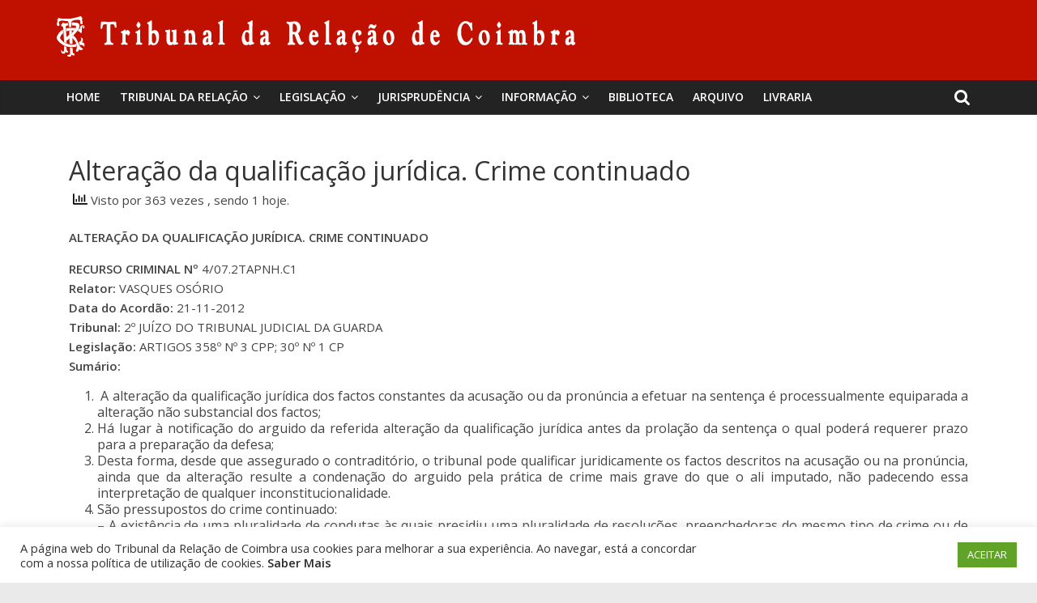

--- FILE ---
content_type: text/html; charset=UTF-8
request_url: https://trc.pt/recpen4072tapnhc1/
body_size: 15141
content:
<!DOCTYPE html>
<html lang="pt-PT">
<head>
	<meta charset="UTF-8"/>
	<meta name="viewport" content="width=device-width, initial-scale=1">
	<link rel="profile" href="http://gmpg.org/xfn/11"/>
	<title>Alteração da qualificação jurídica. Crime continuado &#8211; Tribunal da Relação de Coimbra</title>
		    <!-- PVC Template -->
    <script type="text/template" id="pvc-stats-view-template">
    
	<i class="pvc-stats-icon small" aria-hidden="true"><svg aria-hidden="true" focusable="false" data-prefix="far" data-icon="chart-bar" role="img" xmlns="http://www.w3.org/2000/svg" viewBox="0 0 512 512" class="svg-inline--fa fa-chart-bar fa-w-16 fa-2x"><path fill="currentColor" d="M396.8 352h22.4c6.4 0 12.8-6.4 12.8-12.8V108.8c0-6.4-6.4-12.8-12.8-12.8h-22.4c-6.4 0-12.8 6.4-12.8 12.8v230.4c0 6.4 6.4 12.8 12.8 12.8zm-192 0h22.4c6.4 0 12.8-6.4 12.8-12.8V140.8c0-6.4-6.4-12.8-12.8-12.8h-22.4c-6.4 0-12.8 6.4-12.8 12.8v198.4c0 6.4 6.4 12.8 12.8 12.8zm96 0h22.4c6.4 0 12.8-6.4 12.8-12.8V204.8c0-6.4-6.4-12.8-12.8-12.8h-22.4c-6.4 0-12.8 6.4-12.8 12.8v134.4c0 6.4 6.4 12.8 12.8 12.8zM496 400H48V80c0-8.84-7.16-16-16-16H16C7.16 64 0 71.16 0 80v336c0 17.67 14.33 32 32 32h464c8.84 0 16-7.16 16-16v-16c0-8.84-7.16-16-16-16zm-387.2-48h22.4c6.4 0 12.8-6.4 12.8-12.8v-70.4c0-6.4-6.4-12.8-12.8-12.8h-22.4c-6.4 0-12.8 6.4-12.8 12.8v70.4c0 6.4 6.4 12.8 12.8 12.8z" class=""></path></svg></i>
	
		Visto por <%= total_view %> vezes 		<% if ( today_view > 0 ) { %>
		
		<span class="views_today">,
			sendo <%= today_view %> hoje.		</span>
		<% } %>
	</span>
	
	</script>
		    <link rel='dns-prefetch' href='//www.googletagmanager.com' />
<link rel='dns-prefetch' href='//fonts.googleapis.com' />
<link rel='dns-prefetch' href='//s.w.org' />
<link rel="alternate" type="application/rss+xml" title="Tribunal da Relação de Coimbra &raquo; Feed" href="https://trc.pt/feed/" />
<link rel="alternate" type="application/rss+xml" title="Tribunal da Relação de Coimbra &raquo; Feed de comentários" href="https://trc.pt/comments/feed/" />
<link rel="alternate" type="application/rss+xml" title="Feed de comentários de Tribunal da Relação de Coimbra &raquo; Alteração da qualificação jurídica. Crime continuado" href="https://trc.pt/recpen4072tapnhc1/feed/" />
		<script type="text/javascript">
			window._wpemojiSettings = {"baseUrl":"https:\/\/s.w.org\/images\/core\/emoji\/13.0.0\/72x72\/","ext":".png","svgUrl":"https:\/\/s.w.org\/images\/core\/emoji\/13.0.0\/svg\/","svgExt":".svg","source":{"concatemoji":"https:\/\/trc.pt\/wp-includes\/js\/wp-emoji-release.min.js?ver=5.5.3"}};
			!function(e,a,t){var r,n,o,i,p=a.createElement("canvas"),s=p.getContext&&p.getContext("2d");function c(e,t){var a=String.fromCharCode;s.clearRect(0,0,p.width,p.height),s.fillText(a.apply(this,e),0,0);var r=p.toDataURL();return s.clearRect(0,0,p.width,p.height),s.fillText(a.apply(this,t),0,0),r===p.toDataURL()}function l(e){if(!s||!s.fillText)return!1;switch(s.textBaseline="top",s.font="600 32px Arial",e){case"flag":return!c([127987,65039,8205,9895,65039],[127987,65039,8203,9895,65039])&&(!c([55356,56826,55356,56819],[55356,56826,8203,55356,56819])&&!c([55356,57332,56128,56423,56128,56418,56128,56421,56128,56430,56128,56423,56128,56447],[55356,57332,8203,56128,56423,8203,56128,56418,8203,56128,56421,8203,56128,56430,8203,56128,56423,8203,56128,56447]));case"emoji":return!c([55357,56424,8205,55356,57212],[55357,56424,8203,55356,57212])}return!1}function d(e){var t=a.createElement("script");t.src=e,t.defer=t.type="text/javascript",a.getElementsByTagName("head")[0].appendChild(t)}for(i=Array("flag","emoji"),t.supports={everything:!0,everythingExceptFlag:!0},o=0;o<i.length;o++)t.supports[i[o]]=l(i[o]),t.supports.everything=t.supports.everything&&t.supports[i[o]],"flag"!==i[o]&&(t.supports.everythingExceptFlag=t.supports.everythingExceptFlag&&t.supports[i[o]]);t.supports.everythingExceptFlag=t.supports.everythingExceptFlag&&!t.supports.flag,t.DOMReady=!1,t.readyCallback=function(){t.DOMReady=!0},t.supports.everything||(n=function(){t.readyCallback()},a.addEventListener?(a.addEventListener("DOMContentLoaded",n,!1),e.addEventListener("load",n,!1)):(e.attachEvent("onload",n),a.attachEvent("onreadystatechange",function(){"complete"===a.readyState&&t.readyCallback()})),(r=t.source||{}).concatemoji?d(r.concatemoji):r.wpemoji&&r.twemoji&&(d(r.twemoji),d(r.wpemoji)))}(window,document,window._wpemojiSettings);
		</script>
		<style type="text/css">
img.wp-smiley,
img.emoji {
	display: inline !important;
	border: none !important;
	box-shadow: none !important;
	height: 1em !important;
	width: 1em !important;
	margin: 0 .07em !important;
	vertical-align: -0.1em !important;
	background: none !important;
	padding: 0 !important;
}
</style>
	<link rel='stylesheet' id='wp-block-library-css'  href='https://trc.pt/wp-includes/css/dist/block-library/style.min.css?ver=5.5.3' type='text/css' media='all' />
<link rel='stylesheet' id='cookie-law-info-css'  href='https://trc.pt/wp-content/plugins/cookie-law-info/public/css/cookie-law-info-public.css?ver=2.0.1' type='text/css' media='all' />
<link rel='stylesheet' id='cookie-law-info-gdpr-css'  href='https://trc.pt/wp-content/plugins/cookie-law-info/public/css/cookie-law-info-gdpr.css?ver=2.0.1' type='text/css' media='all' />
<link rel='stylesheet' id='dashicons-css'  href='https://trc.pt/wp-includes/css/dashicons.min.css?ver=5.5.3' type='text/css' media='all' />
<link rel='stylesheet' id='everest-forms-general-css'  href='https://trc.pt/wp-content/plugins/everest-forms/assets/css/everest-forms.css?ver=1.7.2' type='text/css' media='all' />
<link rel='stylesheet' id='a3-pvc-style-css'  href='https://trc.pt/wp-content/plugins/page-views-count/assets/css/style.min.css?ver=2.4.3' type='text/css' media='all' />
<link rel='stylesheet' id='wp-show-posts-css'  href='https://trc.pt/wp-content/plugins/wp-show-posts/css/wp-show-posts-min.css?ver=1.1.3' type='text/css' media='all' />
<link rel='stylesheet' id='wpos-slick-style-css'  href='https://trc.pt/wp-content/plugins/wp-trending-post-slider-and-widget/assets/css/slick.css?ver=1.4' type='text/css' media='all' />
<link rel='stylesheet' id='wtpsw-public-style-css'  href='https://trc.pt/wp-content/plugins/wp-trending-post-slider-and-widget/assets/css/wtpsw-public.css?ver=1.4' type='text/css' media='all' />
<link rel='stylesheet' id='ez-icomoon-css'  href='https://trc.pt/wp-content/plugins/easy-table-of-contents/vendor/icomoon/style.min.css?ver=2.0.11' type='text/css' media='all' />
<link rel='stylesheet' id='ez-toc-css'  href='https://trc.pt/wp-content/plugins/easy-table-of-contents/assets/css/screen.min.css?ver=2.0.11' type='text/css' media='all' />
<style id='ez-toc-inline-css' type='text/css'>
div#ez-toc-container p.ez-toc-title {font-size: 120%;}div#ez-toc-container p.ez-toc-title {font-weight: 500;}div#ez-toc-container ul li {font-size: 95%;}
</style>
<link rel='stylesheet' id='wordpress-popular-posts-css-css'  href='https://trc.pt/wp-content/plugins/wordpress-popular-posts/assets/css/wpp.css?ver=5.2.4' type='text/css' media='all' />
<link rel='stylesheet' id='colormag_google_fonts-css'  href='//fonts.googleapis.com/css?family=Open+Sans%3A400%2C600&#038;ver=5.5.3' type='text/css' media='all' />
<link rel='stylesheet' id='colormag_style-css'  href='https://trc.pt/wp-content/themes/colormag/style.css?ver=5.5.3' type='text/css' media='all' />
<link rel='stylesheet' id='colormag-fontawesome-css'  href='https://trc.pt/wp-content/themes/colormag/fontawesome/css/font-awesome.css?ver=4.2.1' type='text/css' media='all' />
<link rel='stylesheet' id='colormag-featured-image-popup-css-css'  href='https://trc.pt/wp-content/themes/colormag/js/magnific-popup/magnific-popup.css?ver=20150310' type='text/css' media='all' />
<!--[if lt IE 9]>
<link rel='stylesheet' id='vc_lte_ie9-css'  href='https://trc.pt/wp-content/plugins/js_composer/assets/css/vc_lte_ie9.min.css?ver=6.0.5' type='text/css' media='screen' />
<![endif]-->
<link rel='stylesheet' id='a3pvc-css'  href='//trc.pt/wp-content/uploads/sass/pvc.min.css?ver=1750949032' type='text/css' media='all' />
<link rel='stylesheet' id='msl-main-css'  href='https://trc.pt/wp-content/plugins/master-slider/public/assets/css/masterslider.main.css?ver=3.6.4' type='text/css' media='all' />
<link rel='stylesheet' id='msl-custom-css'  href='https://trc.pt/wp-content/uploads/master-slider/custom.css?ver=1.6' type='text/css' media='all' />
<script type='text/javascript' src='https://trc.pt/wp-includes/js/jquery/jquery.js?ver=1.12.4-wp' id='jquery-core-js'></script>
<script type='text/javascript' id='cookie-law-info-js-extra'>
/* <![CDATA[ */
var Cli_Data = {"nn_cookie_ids":[],"cookielist":[],"non_necessary_cookies":[],"ccpaEnabled":"","ccpaRegionBased":"","ccpaBarEnabled":"","ccpaType":"gdpr","js_blocking":"1","custom_integration":"","triggerDomRefresh":"","secure_cookies":""};
var cli_cookiebar_settings = {"animate_speed_hide":"500","animate_speed_show":"500","background":"#FFF","border":"#b1a6a6c2","border_on":"","button_1_button_colour":"#61a229","button_1_button_hover":"#4e8221","button_1_link_colour":"#fff","button_1_as_button":"1","button_1_new_win":"","button_2_button_colour":"#333","button_2_button_hover":"#292929","button_2_link_colour":"#444","button_2_as_button":"","button_2_hidebar":"","button_3_button_colour":"#3566bb","button_3_button_hover":"#2a5296","button_3_link_colour":"#fff","button_3_as_button":"1","button_3_new_win":"","button_4_button_colour":"#000","button_4_button_hover":"#000000","button_4_link_colour":"#333333","button_4_as_button":"","button_7_button_colour":"#61a229","button_7_button_hover":"#4e8221","button_7_link_colour":"#fff","button_7_as_button":"1","button_7_new_win":"","font_family":"inherit","header_fix":"","notify_animate_hide":"1","notify_animate_show":"","notify_div_id":"#cookie-law-info-bar","notify_position_horizontal":"right","notify_position_vertical":"bottom","scroll_close":"","scroll_close_reload":"","accept_close_reload":"","reject_close_reload":"","showagain_tab":"","showagain_background":"#fff","showagain_border":"#000","showagain_div_id":"#cookie-law-info-again","showagain_x_position":"100px","text":"#333333","show_once_yn":"","show_once":"10000","logging_on":"","as_popup":"","popup_overlay":"1","bar_heading_text":"","cookie_bar_as":"banner","popup_showagain_position":"bottom-right","widget_position":"left"};
var log_object = {"ajax_url":"https:\/\/trc.pt\/wp-admin\/admin-ajax.php"};
/* ]]> */
</script>
<script type='text/javascript' src='https://trc.pt/wp-content/plugins/cookie-law-info/public/js/cookie-law-info-public.js?ver=2.0.1' id='cookie-law-info-js'></script>
<script type='text/javascript' src='https://trc.pt/wp-includes/js/underscore.min.js?ver=1.8.3' id='underscore-js'></script>
<script type='text/javascript' src='https://trc.pt/wp-includes/js/backbone.min.js?ver=1.4.0' id='backbone-js'></script>
<script type='text/javascript' id='a3-pvc-backbone-js-extra'>
/* <![CDATA[ */
var vars = {"rest_api_url":"https:\/\/trc.pt\/wp-json\/pvc\/v1"};
/* ]]> */
</script>
<script type='text/javascript' src='https://trc.pt/wp-content/plugins/page-views-count/assets/js/pvc.backbone.min.js?ver=2.4.3' id='a3-pvc-backbone-js'></script>
<script type='application/json' id='wpp-json'>
{"sampling_active":0,"sampling_rate":100,"ajax_url":"https:\/\/trc.pt\/wp-json\/wordpress-popular-posts\/v1\/popular-posts","ID":27558,"token":"1229c7b514","lang":0,"debug":0}
</script>
<script type='text/javascript' src='https://trc.pt/wp-content/plugins/wordpress-popular-posts/assets/js/wpp.min.js?ver=5.2.4' id='wpp-js-js'></script>
<!--[if lte IE 8]>
<script type='text/javascript' src='https://trc.pt/wp-content/themes/colormag/js/html5shiv.min.js?ver=5.5.3' id='html5-js'></script>
<![endif]-->
<script type='text/javascript' src='https://www.googletagmanager.com/gtag/js?id=UA-182184080-1' id='google_gtagjs-js' async></script>
<script type='text/javascript' id='google_gtagjs-js-after'>
window.dataLayer = window.dataLayer || [];function gtag(){dataLayer.push(arguments);}
gtag('js', new Date());
gtag('set', 'developer_id.dZTNiMT', true);
gtag('config', 'UA-182184080-1', {"anonymize_ip":true} );
</script>
<link rel="https://api.w.org/" href="https://trc.pt/wp-json/" /><link rel="alternate" type="application/json" href="https://trc.pt/wp-json/wp/v2/posts/27558" /><link rel="EditURI" type="application/rsd+xml" title="RSD" href="https://trc.pt/xmlrpc.php?rsd" />
<link rel="wlwmanifest" type="application/wlwmanifest+xml" href="https://trc.pt/wp-includes/wlwmanifest.xml" /> 
<link rel='prev' title='Provas. Exame médico. Divergência do juiz com base em argumentos gerais e abstratos' href='https://trc.pt/recpen123090gctndc1/' />
<link rel='next' title='Insuficiência da matéria de facto. Reenvio do processo' href='https://trc.pt/recpen24112gbsbgc1/' />
<meta name="generator" content="WordPress 5.5.3" />
<meta name="generator" content="Everest Forms 1.7.2" />
<link rel="canonical" href="https://trc.pt/recpen4072tapnhc1/" />
<link rel='shortlink' href='https://trc.pt/?p=27558' />
<link rel="alternate" type="application/json+oembed" href="https://trc.pt/wp-json/oembed/1.0/embed?url=https%3A%2F%2Ftrc.pt%2Frecpen4072tapnhc1%2F" />
<link rel="alternate" type="text/xml+oembed" href="https://trc.pt/wp-json/oembed/1.0/embed?url=https%3A%2F%2Ftrc.pt%2Frecpen4072tapnhc1%2F&#038;format=xml" />
<meta name="framework" content="Redux 4.1.23" /><meta name="generator" content="Site Kit by Google 1.19.0" /><script>var ms_grabbing_curosr = 'https://trc.pt/wp-content/plugins/master-slider/public/assets/css/common/grabbing.cur', ms_grab_curosr = 'https://trc.pt/wp-content/plugins/master-slider/public/assets/css/common/grab.cur';</script>
<meta name="generator" content="MasterSlider 3.6.4 - Responsive Touch Image Slider | avt.li/msf" />
<link rel="pingback" href="https://trc.pt/xmlrpc.php"><meta name="generator" content="Powered by WPBakery Page Builder - drag and drop page builder for WordPress."/>
<link rel="icon" href="https://trc.pt/wp-content/uploads/2019/10/cropped-favicon-1-1-32x32.png" sizes="32x32" />
<link rel="icon" href="https://trc.pt/wp-content/uploads/2019/10/cropped-favicon-1-1-192x192.png" sizes="192x192" />
<link rel="apple-touch-icon" href="https://trc.pt/wp-content/uploads/2019/10/cropped-favicon-1-1-180x180.png" />
<meta name="msapplication-TileImage" content="https://trc.pt/wp-content/uploads/2019/10/cropped-favicon-1-1-270x270.png" />
<!-- Tribunal da Relação de Coimbra Internal Styles -->
		<style type="text/css"> .colormag-button,blockquote,button,input[type=reset],input[type=button],input[type=submit],

		#masthead.colormag-header-clean #site-navigation.main-small-navigation .menu-toggle{background-color:#bf1000}

		#site-title a,.next a:hover,.previous a:hover,.social-links i.fa:hover,a,

		#masthead.colormag-header-clean .social-links li:hover i.fa,

		#masthead.colormag-header-classic .social-links li:hover i.fa,

		#masthead.colormag-header-clean .breaking-news .newsticker a:hover,

		#masthead.colormag-header-classic .breaking-news .newsticker a:hover,

		#masthead.colormag-header-classic #site-navigation .fa.search-top:hover,

		#masthead.colormag-header-classic #site-navigation.main-navigation .random-post a:hover .fa-random,

		.dark-skin #masthead.colormag-header-classic #site-navigation.main-navigation .home-icon:hover .fa,

		#masthead .main-small-navigation li:hover > .sub-toggle i,

		.better-responsive-menu #masthead .main-small-navigation .sub-toggle.active .fa {color:#bf1000}

		.fa.search-top:hover,

		#masthead.colormag-header-classic #site-navigation.main-small-navigation .menu-toggle,

		.main-navigation ul li.focus > a,

        #masthead.colormag-header-classic .main-navigation ul ul.sub-menu li.focus > a {background-color:#bf1000}

		#site-navigation{border-top:4px solid #bf1000}

		.home-icon.front_page_on,.main-navigation a:hover,.main-navigation ul li ul li a:hover,

		.main-navigation ul li ul li:hover>a,

		.main-navigation ul li.current-menu-ancestor>a,

		.main-navigation ul li.current-menu-item ul li a:hover,

		.main-navigation ul li.current-menu-item>a,

		.main-navigation ul li.current_page_ancestor>a,

		.main-navigation ul li.current_page_item>a,

		.main-navigation ul li:hover>a,

		.main-small-navigation li a:hover,

		.site-header .menu-toggle:hover,

		#masthead.colormag-header-classic .main-navigation ul ul.sub-menu li:hover > a,

		#masthead.colormag-header-classic .main-navigation ul ul.sub-menu li.current-menu-ancestor > a,

		#masthead.colormag-header-classic .main-navigation ul ul.sub-menu li.current-menu-item > a,

		#masthead .main-small-navigation li:hover > a,

		#masthead .main-small-navigation li.current-page-ancestor > a,

		#masthead .main-small-navigation li.current-menu-ancestor > a,

		#masthead .main-small-navigation li.current-page-item > a,

		#masthead .main-small-navigation li.current-menu-item > a{background-color:#bf1000}

		#masthead.colormag-header-classic .main-navigation .home-icon a:hover .fa { color:#bf1000}

		.main-small-navigation .current-menu-item>a,.main-small-navigation .current_page_item>a {background:#bf1000}

		#masthead.colormag-header-classic .main-navigation ul ul.sub-menu li:hover,

		#masthead.colormag-header-classic .main-navigation ul ul.sub-menu li.current-menu-ancestor,

		#masthead.colormag-header-classic .main-navigation ul ul.sub-menu li.current-menu-item,

		#masthead.colormag-header-classic #site-navigation .menu-toggle,

		#masthead.colormag-header-classic #site-navigation .menu-toggle:hover,

		#masthead.colormag-header-classic .main-navigation ul > li:hover > a,

        #masthead.colormag-header-classic .main-navigation ul > li.current-menu-item > a,

        #masthead.colormag-header-classic .main-navigation ul > li.current-menu-ancestor > a,

        #masthead.colormag-header-classic .main-navigation ul li.focus > a{ border-color:#bf1000}

		.promo-button-area a:hover{border:2px solid #bf1000;background-color:#bf1000}

		#content .wp-pagenavi .current,

		#content .wp-pagenavi a:hover,.format-link .entry-content a,.pagination span{ background-color:#bf1000}

		.pagination a span:hover{color:#bf1000;border-color:#bf1000}

		#content .comments-area a.comment-edit-link:hover,#content .comments-area a.comment-permalink:hover,

		#content .comments-area article header cite a:hover,.comments-area .comment-author-link a:hover{color:#bf1000}

		.comments-area .comment-author-link span{background-color:#bf1000}

		.comment .comment-reply-link:hover,.nav-next a,.nav-previous a{color:#bf1000}

		#secondary .widget-title{border-bottom:2px solid #bf1000}

		#secondary .widget-title span{background-color:#bf1000}

		.footer-widgets-area .widget-title{border-bottom:2px solid #bf1000}

		.footer-widgets-area .widget-title span,

		.colormag-footer--classic .footer-widgets-area .widget-title span::before{background-color:#bf1000}

		.footer-widgets-area a:hover{color:#bf1000}

		.advertisement_above_footer .widget-title{ border-bottom:2px solid #bf1000}

		.advertisement_above_footer .widget-title span{background-color:#bf1000}

		a#scroll-up i{color:#bf1000}

		.page-header .page-title{border-bottom:2px solid #bf1000}

		#content .post .article-content .above-entry-meta .cat-links a,

		.page-header .page-title span{ background-color:#bf1000}

		#content .post .article-content .entry-title a:hover,

		.entry-meta .byline i,.entry-meta .cat-links i,.entry-meta a,

		.post .entry-title a:hover,.search .entry-title a:hover{color:#bf1000}

		.entry-meta .post-format i{background-color:#bf1000}

		.entry-meta .comments-link a:hover,.entry-meta .edit-link a:hover,.entry-meta .posted-on a:hover,

		.entry-meta .tag-links a:hover,.single #content .tags a:hover{color:#bf1000}.more-link,

		.no-post-thumbnail{background-color:#bf1000}

		.post-box .entry-meta .cat-links a:hover,.post-box .entry-meta .posted-on a:hover,

		.post.post-box .entry-title a:hover{color:#bf1000}

		.widget_featured_slider .slide-content .above-entry-meta .cat-links a{background-color:#bf1000}

		.widget_featured_slider .slide-content .below-entry-meta .byline a:hover,

		.widget_featured_slider .slide-content .below-entry-meta .comments a:hover,

		.widget_featured_slider .slide-content .below-entry-meta .posted-on a:hover,

		.widget_featured_slider .slide-content .entry-title a:hover{color:#bf1000}

		.widget_highlighted_posts .article-content .above-entry-meta .cat-links a {background-color:#bf1000}

		.byline a:hover,.comments a:hover,.edit-link a:hover,.posted-on a:hover,.tag-links a:hover,

		.widget_highlighted_posts .article-content .below-entry-meta .byline a:hover,

		.widget_highlighted_posts .article-content .below-entry-meta .comments a:hover,

		.widget_highlighted_posts .article-content .below-entry-meta .posted-on a:hover,

		.widget_highlighted_posts .article-content .entry-title a:hover{color:#bf1000}

		.widget_featured_posts .article-content .above-entry-meta .cat-links a{background-color:#bf1000}

		.widget_featured_posts .article-content .entry-title a:hover{color:#bf1000}

		.widget_featured_posts .widget-title{border-bottom:2px solid #bf1000}

		.widget_featured_posts .widget-title span{background-color:#bf1000}

		.related-posts-main-title .fa,.single-related-posts .article-content .entry-title a:hover{color:#bf1000} .widget_slider_area .widget-title,.widget_beside_slider .widget-title { border-bottom:2px solid #bf1000} .widget_slider_area .widget-title span,.widget_beside_slider .widget-title span { background-color:#bf1000}

		 @media (max-width: 768px) {.better-responsive-menu .sub-toggle{background-color:#a10000}}</style>

				<style type="text/css" id="wp-custom-css">
			.vc_btn3.vc_btn3-color-juicy-pink, .vc_btn3.vc_btn3-color-juicy-pink.vc_btn3-style-flat {
    color: #fff;
    background-color: #bf1000;
}

.OcultarEstatisticas .pvc_stats{
	display: none;
}

.OcultarEstatisticasImagem .vc_gitem-animated-block{
	display: none;
}

.OcultarEstatisticasImagem .pvc_stats{
	display: none;
}

/*Artigos em Destaque HomePage*/
.ArtigosEmDestaqueHome .pvc_stats{
	display: none;
}

.ArtigosEmDestaqueHome{
	
}

.ArtigosEmDestaqueHome .vc_gitem-animated-block{
	display: none;
}
/* Fim - Artigos em Destaque HomePage */

.post .featured-image {
	text-align: center;
	display: none;
}

.above-entry-meta{
	display: none;
}

/*ARTIGOS RECENTES*/
.ArtigosRecentesHome {
	background-color: #BF1000;
	color:#FFFFFF;
	padding-left:10px;
	padding-right:10px;
}

.ArtigosRecentesHome h2{
	color: #FFFFFF !important;
	font-size: 22px;
	font-weight: bold;
}

.ArtigosRecentesHome ul {
    list-style:none !important;
}

.ArtigosRecentesHome a{
    color: #FFFFFF !important;
}

.ArtigosRecentesHome ul {
    padding: 0px;
}

.ArtigosRecentesHome li {
    padding-top:10px;
	  padding-bottom:10px;
}

.vc_gitem_row .vc_gitem-col {
    min-height: 550px;
}

#AntigosPresidentes .vc_gitem_row .vc_gitem-col {
    min-height: 350px;
}

.vc_btn3-container.vc_btn3-left {
    bottom: 0px;
    right: 20px;
    position: absolute;
}

#site-title a, .next a:hover, .previous a:hover, .social-links i.fa:hover, a, #masthead.colormag-header-clean .social-links li:hover i.fa, #masthead.colormag-header-classic .social-links li:hover i.fa, #masthead.colormag-header-clean .breaking-news .newsticker a:hover, #masthead.colormag-header-classic .breaking-news .newsticker a:hover, #masthead.colormag-header-classic #site-navigation .fa.search-top:hover, #masthead.colormag-header-classic #site-navigation.main-navigation .random-post a:hover .fa-random, .dark-skin #masthead.colormag-header-classic #site-navigation.main-navigation .home-icon:hover .fa, #masthead .main-small-navigation li:hover > .sub-toggle i, .better-responsive-menu #masthead .main-small-navigation .sub-toggle.active .fa {
    color: #2a2a2a;
}		</style>
		<noscript><style> .wpb_animate_when_almost_visible { opacity: 1; }</style></noscript></head>

<body class="post-template-default single single-post postid-27558 single-format-standard wp-custom-logo everest-forms-no-js _masterslider _ms_version_3.6.4 no-sidebar-full-width wide wpb-js-composer js-comp-ver-6.0.5 vc_responsive">



<div id="page" class="hfeed site">
	<a class="skip-link screen-reader-text" href="#main">Skip to content</a>

	
	
	<header id="masthead" class="site-header clearfix ">
		<div id="header-text-nav-container" class="clearfix">

						<div class="news-bar">
				<div class="inner-wrap clearfix">
					
					
									</div>
			</div>
		
			
			
		<div class="inner-wrap">

			<div id="header-text-nav-wrap" class="clearfix">
				<div id="header-left-section">
											<div id="header-logo-image">
							<a href="https://trc.pt/" class="custom-logo-link" rel="home"><img width="640" height="50" src="https://trc.pt/wp-content/uploads/2020/02/cropped-Logo_Header_white.png" class="custom-logo" alt="Tribunal da Relação de Coimbra" srcset="https://trc.pt/wp-content/uploads/2020/02/cropped-Logo_Header_white.png 640w, https://trc.pt/wp-content/uploads/2020/02/cropped-Logo_Header_white-300x23.png 300w" sizes="(max-width: 640px) 100vw, 640px" /></a>						</div><!-- #header-logo-image -->
											<div id="header-text" class="screen-reader-text">
													<h3 id="site-title">
								<a href="https://trc.pt/" title="Tribunal da Relação de Coimbra" rel="home">Tribunal da Relação de Coimbra</a>
							</h3>
												<!-- #site-description -->
					</div><!-- #header-text -->
				</div><!-- #header-left-section -->
				<div id="header-right-section">
									</div><!-- #header-right-section -->

			</div><!-- #header-text-nav-wrap -->

		</div><!-- .inner-wrap -->

		
			
			
		<nav id="site-navigation" class="main-navigation clearfix" role="navigation">
			<div class="inner-wrap clearfix">
				
									<div class="search-random-icons-container">
													<div class="top-search-wrap">
								<i class="fa fa-search search-top"></i>
								<div class="search-form-top">
									<form action="https://trc.pt/" class="search-form searchform clearfix" method="get">
   <div class="search-wrap">
      <input type="text" placeholder="Pesquisar" class="s field" name="s">
      <button class="search-icon" type="submit"></button>
   </div>
</form><!-- .searchform -->								</div>
							</div>
											</div>
				
				<p class="menu-toggle"></p>
				<div class="menu-primary-container"><ul id="menu-primary" class="menu"><li id="menu-item-36788" class="menu-item menu-item-type-post_type menu-item-object-page menu-item-home menu-item-36788"><a href="https://trc.pt/">Home</a></li>
<li id="menu-item-36388" class="menu-item menu-item-type-custom menu-item-object-custom menu-item-has-children menu-item-36388"><a href="#">Tribunal da Relação</a>
<ul class="sub-menu">
	<li id="menu-item-41688" class="menu-item menu-item-type-post_type menu-item-object-post menu-item-41688"><a href="https://trc.pt/presidente-em-funcoes-deste-17-03-2022/">Presidente da Relação</a></li>
	<li id="menu-item-37410" class="menu-item menu-item-type-post_type menu-item-object-page menu-item-has-children menu-item-37410"><a href="https://trc.pt/historia-do-palacio/">O Palácio da Justiça</a>
	<ul class="sub-menu">
		<li id="menu-item-36395" class="menu-item menu-item-type-post_type menu-item-object-page menu-item-36395"><a href="https://trc.pt/memorias/">Memórias</a></li>
		<li id="menu-item-37461" class="menu-item menu-item-type-post_type menu-item-object-page menu-item-37461"><a href="https://trc.pt/atualidades/">Atualidades</a></li>
		<li id="menu-item-37471" class="menu-item menu-item-type-post_type menu-item-object-page menu-item-37471"><a href="https://trc.pt/visitas-guiadas/">Visitas</a></li>
		<li id="menu-item-37478" class="menu-item menu-item-type-post_type menu-item-object-page menu-item-37478"><a href="https://trc.pt/curiosidades/">Curiosidades</a></li>
		<li id="menu-item-36562" class="menu-item menu-item-type-post_type menu-item-object-page menu-item-36562"><a href="https://trc.pt/eventos/">Eventos</a></li>
		<li id="menu-item-36572" class="menu-item menu-item-type-post_type menu-item-object-page menu-item-36572"><a href="https://trc.pt/noticias/">Notícias</a></li>
	</ul>
</li>
	<li id="menu-item-37487" class="menu-item menu-item-type-post_type menu-item-object-page menu-item-37487"><a href="https://trc.pt/da-comarca-a-relacao/">Apontamento histórico</a></li>
	<li id="menu-item-45294" class="menu-item menu-item-type-post_type menu-item-object-page menu-item-has-children menu-item-45294"><a href="https://trc.pt/instrumentos-de-gestao/">Instrumentos de Gestão</a>
	<ul class="sub-menu">
		<li id="menu-item-48955" class="menu-item menu-item-type-post_type menu-item-object-page menu-item-48955"><a href="https://trc.pt/plano-de-atividades/">Plano de Atividades</a></li>
		<li id="menu-item-37626" class="menu-item menu-item-type-post_type menu-item-object-page menu-item-37626"><a href="https://trc.pt/estatisticas/">Estatísticas</a></li>
		<li id="menu-item-37631" class="menu-item menu-item-type-post_type menu-item-object-page menu-item-37631"><a href="https://trc.pt/quadro-da-relacao/">Quadro da Relação</a></li>
		<li id="menu-item-51279" class="menu-item menu-item-type-post_type menu-item-object-post menu-item-51279"><a href="https://trc.pt/publicitacao-de-procedimento-concursal/">Publicitação de procedimento concursal</a></li>
		<li id="menu-item-51411" class="menu-item menu-item-type-custom menu-item-object-custom menu-item-51411"><a href="https://trc.pt/wp-content/uploads/2025/12/Premio-de-desempenho-2025.pdf">Prémios de desempenho 2025</a></li>
	</ul>
</li>
	<li id="menu-item-36578" class="menu-item menu-item-type-post_type menu-item-object-page menu-item-36578"><a href="https://trc.pt/mapa-judiciario/">Mapa Judiciário</a></li>
	<li id="menu-item-36793" class="menu-item menu-item-type-custom menu-item-object-custom menu-item-has-children menu-item-36793"><a href="#">Galerias Biográficas</a>
	<ul class="sub-menu">
		<li id="menu-item-36470" class="menu-item menu-item-type-post_type menu-item-object-page menu-item-36470"><a href="https://trc.pt/antigos-presidentes-relacao/">Antigos Presidentes da Relação</a></li>
		<li id="menu-item-36805" class="menu-item menu-item-type-post_type menu-item-object-page menu-item-36805"><a href="https://trc.pt/procuradores-distritais/">Procuradores Distritais</a></li>
		<li id="menu-item-36819" class="menu-item menu-item-type-post_type menu-item-object-page menu-item-36819"><a href="https://trc.pt/galeria-dos-secretarios-superiores/">Secretários Superiores</a></li>
	</ul>
</li>
	<li id="menu-item-36575" class="menu-item menu-item-type-post_type menu-item-object-page menu-item-36575"><a href="https://trc.pt/discursos/">Discursos</a></li>
	<li id="menu-item-36581" class="menu-item menu-item-type-post_type menu-item-object-page menu-item-36581"><a href="https://trc.pt/estudos-e-intervencoes/">Estudos, intervenções e vídeos</a></li>
</ul>
</li>
<li id="menu-item-36422" class="menu-item menu-item-type-custom menu-item-object-custom menu-item-has-children menu-item-36422"><a href="#">Legislação</a>
<ul class="sub-menu">
	<li id="menu-item-36425" class="menu-item menu-item-type-custom menu-item-object-custom menu-item-36425"><a target="_blank" rel="noopener noreferrer" href="https://dre.pt/">Diário da República de hoje</a></li>
	<li id="menu-item-36618" class="menu-item menu-item-type-post_type menu-item-object-page menu-item-36618"><a href="https://trc.pt/destaques-anteriores/">Destaques do DR em arquivo</a></li>
</ul>
</li>
<li id="menu-item-36412" class="menu-item menu-item-type-custom menu-item-object-custom menu-item-has-children menu-item-36412"><a href="#">Jurisprudência</a>
<ul class="sub-menu">
	<li id="menu-item-36411" class="menu-item menu-item-type-post_type menu-item-object-post menu-item-has-children menu-item-36411"><a href="https://trc.pt/jurisprudencia/">Jurisprudência do TRC</a>
	<ul class="sub-menu">
		<li id="menu-item-40277" class="menu-item menu-item-type-custom menu-item-object-custom menu-item-has-children menu-item-40277"><a href="https://trc.pt/cadernos-de-jurisprudencia-tematica/">Cadernos Temáticos</a>
		<ul class="sub-menu">
			<li id="menu-item-40281" class="menu-item menu-item-type-custom menu-item-object-custom menu-item-40281"><a href="https://trc.pt/wp-content/uploads/2021/09/Maquete-Final-1.pdf">Caderno Temático da Secção Social da Relação de Coimbra</a></li>
			<li id="menu-item-48540" class="menu-item menu-item-type-custom menu-item-object-custom menu-item-48540"><a href="https://trc.pt/wp-content/uploads/2025/01/Cadernos-Tematicos-_-Final.pdf">Cadernos de Jurisprudência Temática das Secções Cíveis da Relação de Coimbra</a></li>
		</ul>
</li>
		<li id="menu-item-36590" class="menu-item menu-item-type-post_type menu-item-object-page menu-item-36590"><a href="https://trc.pt/direito-civil/">Direito Civil</a></li>
		<li id="menu-item-36609" class="menu-item menu-item-type-post_type menu-item-object-page menu-item-36609"><a href="https://trc.pt/processo-civil/">Processo Civil</a></li>
		<li id="menu-item-42060" class="menu-item menu-item-type-post_type menu-item-object-page menu-item-42060"><a href="https://trc.pt/cire/">CIRE</a></li>
		<li id="menu-item-36608" class="menu-item menu-item-type-post_type menu-item-object-page menu-item-36608"><a href="https://trc.pt/direito-penal/">Direito Penal</a></li>
		<li id="menu-item-36607" class="menu-item menu-item-type-post_type menu-item-object-page menu-item-36607"><a href="https://trc.pt/direito-processual-penal/">Processo Penal</a></li>
		<li id="menu-item-36606" class="menu-item menu-item-type-post_type menu-item-object-page menu-item-36606"><a href="https://trc.pt/direito-de-trabalho/">Direito de Trabalho</a></li>
		<li id="menu-item-36605" class="menu-item menu-item-type-post_type menu-item-object-page menu-item-36605"><a href="https://trc.pt/outros/">Outros</a></li>
	</ul>
</li>
	<li id="menu-item-36420" class="menu-item menu-item-type-custom menu-item-object-custom menu-item-36420"><a target="_blank" rel="noopener noreferrer" href="http://www.dgsi.pt/jtrc.nsf?OpenDatabase">Acórdãos TRC no IGFEJ</a></li>
	<li id="menu-item-36612" class="menu-item menu-item-type-post_type menu-item-object-page menu-item-36612"><a href="https://trc.pt/jurisprudencia-fixada/">Jurisprudência fixada do STJ</a></li>
	<li id="menu-item-42804" class="menu-item menu-item-type-post_type menu-item-object-page menu-item-42804"><a href="https://trc.pt/acordaos-do-tribunal-constitucional/">Acórdãos do Tribunal Constitucional</a></li>
	<li id="menu-item-36822" class="menu-item menu-item-type-custom menu-item-object-custom menu-item-36822"><a target="_blank" rel="noopener noreferrer" href="http://www.colectaneadejurisprudencia.com/content/Home.aspx">Coletânea de jurisprudência</a></li>
	<li id="menu-item-36823" class="menu-item menu-item-type-custom menu-item-object-custom menu-item-36823"><a target="_blank" rel="noopener noreferrer" href="https://www.jusnet.pt/Content/Home.aspx">JusNet</a></li>
</ul>
</li>
<li id="menu-item-36426" class="menu-item menu-item-type-custom menu-item-object-custom menu-item-has-children menu-item-36426"><a href="#">Informação</a>
<ul class="sub-menu">
	<li id="menu-item-36559" class="menu-item menu-item-type-post_type menu-item-object-page menu-item-36559"><a href="https://trc.pt/comunicados/">Comunicados</a></li>
	<li id="menu-item-36427" class="menu-item menu-item-type-custom menu-item-object-custom menu-item-36427"><a target="_blank" rel="noopener noreferrer" href="https://www.citius.mj.pt/portal/consultas/ConsultasTribunaisSuperiores.aspx">Tabelas-Tribunaisnet</a></li>
	<li id="menu-item-37530" class="menu-item menu-item-type-post_type menu-item-object-page menu-item-37530"><a href="https://trc.pt/servico-de-apostilas/">Serviço de Apostilas</a></li>
	<li id="menu-item-37545" class="menu-item menu-item-type-post_type menu-item-object-page menu-item-37545"><a href="https://trc.pt/ficha-tecnica/">Ficha Técnica</a></li>
	<li id="menu-item-44358" class="menu-item menu-item-type-post_type menu-item-object-page menu-item-has-children menu-item-44358"><a href="https://trc.pt/politica-de-privacidade/">Politica de Privacidade e Cookies</a>
	<ul class="sub-menu">
		<li id="menu-item-44359" class="menu-item menu-item-type-custom menu-item-object-custom menu-item-44359"><a href="https://trc.pt/wp-content/uploads/2023/05/Politica-de-privacidade-website.pdf">Privacidade do Website do TRC</a></li>
		<li id="menu-item-44360" class="menu-item menu-item-type-custom menu-item-object-custom menu-item-44360"><a href="https://trc.pt/wp-content/uploads/2023/06/Politica-de-cookies_site.pdf">Cookies do website do TRC</a></li>
	</ul>
</li>
	<li id="menu-item-37637" class="menu-item menu-item-type-custom menu-item-object-custom menu-item-has-children menu-item-37637"><a href="#">Regulamento Geral de Proteção de Dados</a>
	<ul class="sub-menu">
		<li id="menu-item-37638" class="menu-item menu-item-type-custom menu-item-object-custom menu-item-has-children menu-item-37638"><a href="#">DPO</a>
		<ul class="sub-menu">
			<li id="menu-item-48029" class="menu-item menu-item-type-custom menu-item-object-custom menu-item-48029"><a href="https://trc.pt/wp-content/uploads/2024/11/protocolo_dpo.pdf">DPO &#8211; Protocolo</a></li>
			<li id="menu-item-36439" class="menu-item menu-item-type-post_type menu-item-object-post menu-item-36439"><a href="https://trc.pt/declaracao-informativa-inicial/">DPO &#8211; Contactos</a></li>
		</ul>
</li>
		<li id="menu-item-43900" class="menu-item menu-item-type-post_type menu-item-object-post menu-item-43900"><a href="https://trc.pt/modelos-de-formularios-de-exercicio-de-direitos/">Modelos de Formulários de Exercício de Direitos</a></li>
	</ul>
</li>
	<li id="menu-item-36433" class="menu-item menu-item-type-post_type menu-item-object-page menu-item-36433"><a href="https://trc.pt/contactos/">Contactos</a></li>
	<li id="menu-item-44459" class="menu-item menu-item-type-post_type menu-item-object-post menu-item-44459"><a href="https://trc.pt/canal-de-denuncia-do-csm/">Canal de Denúncia</a></li>
</ul>
</li>
<li id="menu-item-39513" class="menu-item menu-item-type-custom menu-item-object-custom menu-item-39513"><a href="https://biblioteca-trc.tribunais.org.pt/Opac/Pages/Help/Start.aspx">BIBLIOTECA</a></li>
<li id="menu-item-42055" class="menu-item menu-item-type-post_type menu-item-object-post menu-item-42055"><a href="https://trc.pt/arquivo-do-tribunal-da-relacao-de-coimbra/">Arquivo</a></li>
<li id="menu-item-42053" class="menu-item menu-item-type-post_type menu-item-object-page menu-item-42053"><a href="https://trc.pt/livraria/">Livraria</a></li>
</ul></div>
			</div>
		</nav>

		
		</div><!-- #header-text-nav-container -->

		
	</header>

		
	<div id="main" class="clearfix">
		<div class="inner-wrap clearfix">

	
	<div id="primary">
		<div id="content" class="clearfix">

			
				
<article id="post-27558" class="post-27558 post type-post status-publish format-standard hentry category-direitopenal">
	
   
   
   <div class="article-content clearfix">

   
   <div class="above-entry-meta"><span class="cat-links"><a href="https://trc.pt/category/jurisprudencia-sp-523/direitopenal/" style="background:#bf1000" rel="category tag">Direito Penal</a>&nbsp;</span></div>
      <header class="entry-header">
   		<h1 class="entry-title">
   			Alteração da qualificação jurídica. Crime continuado   		</h1>
   	</header>

   	<div class="below-entry-meta" style="display:none">


			<span class="posted-on"><a href="https://trc.pt/recpen4072tapnhc1/" title="12:11" rel="bookmark"><i class="fa fa-calendar-o"></i> <time class="entry-date published updated" datetime="2012-12-21T12:11:08+00:00">21 de Dezembro, 2012</time></a></span>


			<span class="byline">

				<span class="author vcard">

					<i class="fa fa-user"></i>

					<a class="url fn n"

					   href="https://trc.pt/author/odetebrito/"

					   title="Odete Brito">Odete Brito
					</a>

				</span>

			</span>



			
				<span class="comments"><a href="https://trc.pt/recpen4072tapnhc1/#respond"><i class="fa fa-comment"></i> 0 Comments</a></span>

			</div>
   	<div class="entry-content clearfix">
   		<div class="pvc_clear"></div>
<p id="pvc_stats_27558" class="pvc_stats all  pvc_load_by_ajax_update" data-element-id="27558" style=""><i class="pvc-stats-icon small" aria-hidden="true"><svg aria-hidden="true" focusable="false" data-prefix="far" data-icon="chart-bar" role="img" xmlns="http://www.w3.org/2000/svg" viewBox="0 0 512 512" class="svg-inline--fa fa-chart-bar fa-w-16 fa-2x"><path fill="currentColor" d="M396.8 352h22.4c6.4 0 12.8-6.4 12.8-12.8V108.8c0-6.4-6.4-12.8-12.8-12.8h-22.4c-6.4 0-12.8 6.4-12.8 12.8v230.4c0 6.4 6.4 12.8 12.8 12.8zm-192 0h22.4c6.4 0 12.8-6.4 12.8-12.8V140.8c0-6.4-6.4-12.8-12.8-12.8h-22.4c-6.4 0-12.8 6.4-12.8 12.8v198.4c0 6.4 6.4 12.8 12.8 12.8zm96 0h22.4c6.4 0 12.8-6.4 12.8-12.8V204.8c0-6.4-6.4-12.8-12.8-12.8h-22.4c-6.4 0-12.8 6.4-12.8 12.8v134.4c0 6.4 6.4 12.8 12.8 12.8zM496 400H48V80c0-8.84-7.16-16-16-16H16C7.16 64 0 71.16 0 80v336c0 17.67 14.33 32 32 32h464c8.84 0 16-7.16 16-16v-16c0-8.84-7.16-16-16-16zm-387.2-48h22.4c6.4 0 12.8-6.4 12.8-12.8v-70.4c0-6.4-6.4-12.8-12.8-12.8h-22.4c-6.4 0-12.8 6.4-12.8 12.8v70.4c0 6.4 6.4 12.8 12.8 12.8z" class=""></path></svg></i> <img src="https://trc.pt/wp-content/plugins/page-views-count/ajax-loader.gif" border=0 /></p>
<div class="pvc_clear"></div>
<p style="text-align: justify"><strong>ALTERAÇÃO DA QUALIFICAÇÃO JURÍDICA. CRIME CONTINUADO&nbsp;&nbsp;</strong></p>
<p style="text-align: justify"><strong>RECURSO CRIMINAL N&ordm; </strong>4/07.2TAPNH.C1 <br /> <strong>Relator: </strong>VASQUES OSÓRIO&nbsp;<br /> <strong>Data do Acordão: </strong>21-11-2012 <br /> <strong>Tribunal: </strong>2&ordm; JUÍZO DO TRIBUNAL JUDICIAL DA GUARDA&nbsp;<br /> <strong>Legislação:</strong> ARTIGOS 358&ordm; N&ordm; 3 CPP; 30&ordm; N&ordm; 1 CP <br /> <strong>Sumário:</strong></p>
<ol>
<li style="text-align: justify">&nbsp;A alteração da qualificação jurídica dos factos constantes da acusação ou da pronúncia a efetuar na sentença é processualmente equiparada a alteração não substancial dos factos;</li>
<li style="text-align: justify">Há lugar à notificação do arguido da referida alteração da qualificação jurídica antes da prolação da sentença o qual poderá requerer prazo para a preparação da defesa;</li>
<li style="text-align: justify">Desta forma, desde que assegurado o contraditório, o tribunal pode qualificar juridicamente os factos descritos na acusação ou na pronúncia, ainda que da alteração resulte a condenação do arguido pela prática de crime mais grave do que o ali imputado, não padecendo essa interpretação de qualquer inconstitucionalidade.</li>
<li style="text-align: justify">São pressupostos do crime continuado:<br />     &#8211; A existência de uma pluralidade de condutas às quais presidiu uma pluralidade de resoluções, preenchedoras do mesmo tipo de crime ou de vários tipos de crime que, fundamentalmente, protejam o mesmo bem jurídico;<br />     &#8211; A homogeneidade de execução das condutas;<br />     &#8211; A existência de uma situação exterior ao agente que, facilitando a repetição da conduta, diminui consideravelmente a sua culpa (menor exigibilidade de comportamento conforme ao direito). <br />     Ainda que não resulte expressamente da lei, é também pressuposto da figura a unidade do dolo, o dolo continuado isto é, a nova resolução renova a anterior, de forma que todas elas seguem uma linha uma linha psicológica continuada. <br />     &nbsp;</li>
</ol>
<p style="text-align: justify"><a target="_blank" href="http://www.dgsi.pt/jtrc.nsf/8fe0e606d8f56b22802576c0005637dc/d0686a193f8a0f5780257adb003f2118?OpenDocument" rel="noopener noreferrer">Consultar texto integral</a></p>
   	</div>

   </div>

	</article>

			
		</div><!-- #content -->

      



		<ul class="default-wp-page clearfix" style="display: none">

			<li class="previous"><a href="https://trc.pt/recpen123090gctndc1/" rel="prev"><span class="meta-nav">&larr;</span> Provas. Exame médico. Divergência do juiz com base em argumentos gerais e abstratos</a></li>

			<li class="next"><a href="https://trc.pt/recpen24112gbsbgc1/" rel="next">Insuficiência da matéria de facto. Reenvio do processo <span class="meta-nav">&rarr;</span></a></li>

		</ul>

	

      
      
      


<div id="comments" class="comments-area" style="display:none">



	


	


	


		<div id="respond" class="comment-respond">
		<h3 id="reply-title" class="comment-reply-title">Deixe uma resposta <small><a rel="nofollow" id="cancel-comment-reply-link" href="/recpen4072tapnhc1/#respond" style="display:none;">Cancelar resposta</a></small></h3><p class="must-log-in">Tem de <a href="https://trc.pt/login/?redirect_to=https%3A%2F%2Ftrc.pt%2Frecpen4072tapnhc1%2F">iniciar a sessão</a> para publicar um comentário.</p>	</div><!-- #respond -->
	


</div><!-- #comments -->
	</div><!-- #primary -->

	
	



</div><!-- .inner-wrap -->

</div><!-- #main -->













<div id="UltimosArtigosHome" class="row" style="background-color: #FFF; display: none; margin-top: -20px;">
	<div class="inner-wrap clearfix">
		<div class="article-container">
			<div class="vc_row wpb_row vc_row-fluid vc_custom_1598995278350 vc_row-has-fill vc_column-gap-30">
								<div class="wpb_column vc_column_container vc_col-sm-6 vc_col-has-fill">
					<div class="vc_column-inner" style="background-color: #BF1000">
						<div class="wpb_wrapper">
							<div id="DivArtigosRecentesHome" class="vc_wp_posts wpb_content_element ArtigosRecentesHome">
								<div class="widget widget_recent_entries">
									<h2 class="widgettitle">Artigos mais recentes</h2>
										<ul>
																						<li><a href="https://trc.pt/destaques-do-diario-da-republica-de-15-de-janeiro-de-2026/" rel="bookmark">Destaques do Diário da República de 15 de Janeiro de 2026</a></li>
																						<li><a href="https://trc.pt/destaques-do-diario-da-republica-de-14-de-janeiro-de-2026/" rel="bookmark">Destaques do Diário da República de 14 de Janeiro de 2026</a></li>
																						<li><a href="https://trc.pt/destaques-do-diario-da-republica-de-13-de-janeiro-de-2026/" rel="bookmark">Destaques do Diário da República de 13 de Janeiro de 2026</a></li>
																						<li><a href="https://trc.pt/ajdl-reforma-laboral-progresso-ou-retrocesso-leiria-22-de-janeiro-de-2026/" rel="bookmark">AJDL &#8211; «Reforma Laboral: progresso ou retrocesso» &#8211; Leiria, 22 de janeiro de 2026</a></li>
																						<li><a href="https://trc.pt/destaques-do-diario-da-republica-de-12-de-janeiro-de-2026/" rel="bookmark">Destaques do Diário da República de 12 de Janeiro de 2026</a></li>
																			</div>
							</div>
						</div>
					</div>
				</div>

								<div class="wpb_column vc_column_container vc_col-sm-6 vc_col-has-fill">
					<div class="vc_column-inner" style="background-color: #BF1000">
						<div class="wpb_wrapper">
							<div id="DivArtigosRecentesHome" class="vc_wp_posts wpb_content_element ArtigosRecentesHome">
								<div class="widget widget_recent_entries">
									<h2 class="widgettitle">Outros vídeos publicados</h2>
										<ul>
																						<li><a href="https://trc.pt/90-o-aniversario-palacio-da-justica-de-coimbra/" rel="bookmark">90.º Aniversário Palácio da Justiça de Coimbra – VÍDEO</a></li>
																						<li><a href="https://trc.pt/a-tecnologia-da-justica-em-portugal-video/" rel="bookmark">A tecnologia da Justiça em Portugal &#8211; VÍDEO</a></li>
																						<li><a href="https://trc.pt/votos-de-boas-festas-e-feliz-ano-novo-do-presidente-do-tribunal-da-relacao-de-coimbra-video/" rel="bookmark">Votos de Boas Festas  e Feliz Ano Novo do Presidente do Tribunal da Relação de Coimbra &#8211; VÍDEO</a></li>
																						<li><a href="https://trc.pt/os-75-anos-dos-julgamentos-de-nuremberga-e-aristides-sousa-mendes-videos/" rel="bookmark">Os 75 anos dos julgamentos de Nuremberga e Aristides Sousa Mendes &#8211; VÍDEOS</a></li>
																						<li><a href="https://trc.pt/homenagem-de-coimbra-ao-professor-joao-de-matos-antunes-varela-no-centenario-do-seu-nascimento-1919-2019/" rel="bookmark">Homenagem de Coimbra ao professor João de Matos Antunes Varela, no centenário do seu nascimento (1919-2019) – VÍDEOS</a></li>
																			</div>
							</div>
						</div>
					</div>
				</div>
			</div>
		</div>
	</div>
</div>
	
	
	
	
	
<footer id="colophon" class="clearfix colormag-footer--classic">	
	
	

	<div class="footer-socket-wrapper clearfix">

		<div class="inner-wrap">

			<div class="footer-socket-area">

				<div class="footer-socket-right-section">

							<div class="social-links clearfix">
			<ul>
				<li><a href="https://www.facebook.com/TribunalDaRelacaoDeCoimbra/" target="_blank"><i class="fa fa-facebook"></i></a></li>			</ul>
		</div><!-- .social-links -->
		
				</div>



				<div class="footer-socket-left-section">

					<div class="copyright" style="padding-top: 10px">© 2026 Tribunal da Relação de Coimbra | Produzido por Marketing Lovers</div>
				</div>

			</div>

		</div>

	</div>

</footer>



<a href="#masthead" id="scroll-up"><i class="fa fa-chevron-up"></i></a>



</div><!-- #page -->

<!--googleoff: all--><div id="cookie-law-info-bar" data-nosnippet="true"><span><div class="cli-bar-container cli-style-v2"><div class="cli-bar-message">A página web do Tribunal da Relação de Coimbra usa cookies para melhorar a sua experiência. Ao navegar, está a concordar com a nossa política de utilização de cookies. <a href="https://trc.pt/sobre-cookies/"><b>Saber Mais</b></a></div><div class="cli-bar-btn_container"><a role='button' tabindex='0' data-cli_action="accept" id="cookie_action_close_header"  class="medium cli-plugin-button cli-plugin-main-button cookie_action_close_header cli_action_button" style="display:inline-block; ">ACEITAR</a></div></div></span></div><div id="cookie-law-info-again" style="display:none;" data-nosnippet="true"><span id="cookie_hdr_showagain">Manage consent</span></div><div class="cli-modal" data-nosnippet="true" id="cliSettingsPopup" tabindex="-1" role="dialog" aria-labelledby="cliSettingsPopup" aria-hidden="true">
  <div class="cli-modal-dialog" role="document">
	<div class="cli-modal-content cli-bar-popup">
	  	<button type="button" class="cli-modal-close" id="cliModalClose">
			<svg class="" viewBox="0 0 24 24"><path d="M19 6.41l-1.41-1.41-5.59 5.59-5.59-5.59-1.41 1.41 5.59 5.59-5.59 5.59 1.41 1.41 5.59-5.59 5.59 5.59 1.41-1.41-5.59-5.59z"></path><path d="M0 0h24v24h-24z" fill="none"></path></svg>
			<span class="wt-cli-sr-only">Close</span>
	  	</button>
	  	<div class="cli-modal-body">
			<div class="cli-container-fluid cli-tab-container">
	<div class="cli-row">
		<div class="cli-col-12 cli-align-items-stretch cli-px-0">
			<div class="cli-privacy-overview">
				<h4>Privacy Overview</h4>				<div class="cli-privacy-content">
					<div class="cli-privacy-content-text">This website uses cookies to improve your experience while you navigate through the website. Out of these, the cookies that are categorized as necessary are stored on your browser as they are essential for the working of basic functionalities of the website. We also use third-party cookies that help us analyze and understand how you use this website. These cookies will be stored in your browser only with your consent. You also have the option to opt-out of these cookies. But opting out of some of these cookies may affect your browsing experience.</div>
				</div>
				<a class="cli-privacy-readmore"  aria-label="Show more" tabindex="0" role="button" data-readmore-text="Show more" data-readless-text="Show less"></a>			</div>
		</div>
		<div class="cli-col-12 cli-align-items-stretch cli-px-0 cli-tab-section-container">
												<div class="cli-tab-section">
						<div class="cli-tab-header">
							<a role="button" tabindex="0" class="cli-nav-link cli-settings-mobile" data-target="necessary" data-toggle="cli-toggle-tab">
								Cookies estritamente necessários							</a>
							<div class="wt-cli-necessary-checkbox">
                        <input type="checkbox" class="cli-user-preference-checkbox"  id="wt-cli-checkbox-necessary" data-id="checkbox-necessary" checked="checked"  />
                        <label class="form-check-label" for="wt-cli-checkbox-necessary">Cookies estritamente necessários</label>
                    </div>
                    <span class="cli-necessary-caption">Always Enabled</span> 						</div>
						<div class="cli-tab-content">
							<div class="cli-tab-pane cli-fade" data-id="necessary">
								<p>Permitem a navegação no website e utilização das aplicações, bem como aceder a áreas seguras do website. Sem estes cookies, os serviços requeridos não podem ser prestados.
<table class="cookielawinfo-row-cat-table cookielawinfo-winter"><thead><tr><th class="cookielawinfo-column-1">Cookie</th><th class="cookielawinfo-column-3">Duration</th><th class="cookielawinfo-column-4">Description</th></tr></thead><tbody><tr class="cookielawinfo-row"><td class="cookielawinfo-column-1">cookielawinfo-checbox-analytics</td><td class="cookielawinfo-column-3">11 months</td><td class="cookielawinfo-column-4">This cookie is set by GDPR Cookie Consent plugin. The cookie is used to store the user consent for the cookies in the category "Analytics".</td></tr><tr class="cookielawinfo-row"><td class="cookielawinfo-column-1">cookielawinfo-checbox-functional</td><td class="cookielawinfo-column-3">11 months</td><td class="cookielawinfo-column-4">The cookie is set by GDPR cookie consent to record the user consent for the cookies in the category "Functional".</td></tr><tr class="cookielawinfo-row"><td class="cookielawinfo-column-1">cookielawinfo-checbox-others</td><td class="cookielawinfo-column-3">11 months</td><td class="cookielawinfo-column-4">This cookie is set by GDPR Cookie Consent plugin. The cookie is used to store the user consent for the cookies in the category "Other.</td></tr><tr class="cookielawinfo-row"><td class="cookielawinfo-column-1">cookielawinfo-checkbox-necessary</td><td class="cookielawinfo-column-3">11 months</td><td class="cookielawinfo-column-4">This cookie is set by GDPR Cookie Consent plugin. The cookies is used to store the user consent for the cookies in the category "Necessary".</td></tr><tr class="cookielawinfo-row"><td class="cookielawinfo-column-1">cookielawinfo-checkbox-performance</td><td class="cookielawinfo-column-3">11 months</td><td class="cookielawinfo-column-4">This cookie is set by GDPR Cookie Consent plugin. The cookie is used to store the user consent for the cookies in the category "Performance".</td></tr><tr class="cookielawinfo-row"><td class="cookielawinfo-column-1">viewed_cookie_policy</td><td class="cookielawinfo-column-3">11 months</td><td class="cookielawinfo-column-4">The cookie is set by the GDPR Cookie Consent plugin and is used to store whether or not user has consented to the use of cookies. It does not store any personal data.</td></tr></tbody></table></p>
							</div>
						</div>
					</div>
																	<div class="cli-tab-section">
						<div class="cli-tab-header">
							<a role="button" tabindex="0" class="cli-nav-link cli-settings-mobile" data-target="functional" data-toggle="cli-toggle-tab">
								Cookies de funcionalidade							</a>
							<div class="cli-switch">
                        <input type="checkbox" id="wt-cli-checkbox-functional" class="cli-user-preference-checkbox"  data-id="checkbox-functional"  />
                        <label for="wt-cli-checkbox-functional" class="cli-slider" data-cli-enable="Enabled" data-cli-disable="Disabled"><span class="wt-cli-sr-only">Cookies de funcionalidade</span></label>
                    </div>						</div>
						<div class="cli-tab-content">
							<div class="cli-tab-pane cli-fade" data-id="functional">
								<p>Guardam as preferências do utilizador relativamente à utilização do site, para que não seja necessário voltar a configurar o site cada vez que o visita.
</p>
							</div>
						</div>
					</div>
																	<div class="cli-tab-section">
						<div class="cli-tab-header">
							<a role="button" tabindex="0" class="cli-nav-link cli-settings-mobile" data-target="analytics" data-toggle="cli-toggle-tab">
								Cookies analíticos							</a>
							<div class="cli-switch">
                        <input type="checkbox" id="wt-cli-checkbox-analytics" class="cli-user-preference-checkbox"  data-id="checkbox-analytics"  />
                        <label for="wt-cli-checkbox-analytics" class="cli-slider" data-cli-enable="Enabled" data-cli-disable="Disabled"><span class="wt-cli-sr-only">Cookies analíticos</span></label>
                    </div>						</div>
						<div class="cli-tab-content">
							<div class="cli-tab-pane cli-fade" data-id="analytics">
								<p>São utilizados anonimamente para efeitos de criação e análise de estatísticas, no sentido de melhorar o funcionamento do website.
</p>
							</div>
						</div>
					</div>
																	<div class="cli-tab-section">
						<div class="cli-tab-header">
							<a role="button" tabindex="0" class="cli-nav-link cli-settings-mobile" data-target="advertisement" data-toggle="cli-toggle-tab">
								Cookies de publicidade							</a>
							<div class="cli-switch">
                        <input type="checkbox" id="wt-cli-checkbox-advertisement" class="cli-user-preference-checkbox"  data-id="checkbox-advertisement"  />
                        <label for="wt-cli-checkbox-advertisement" class="cli-slider" data-cli-enable="Enabled" data-cli-disable="Disabled"><span class="wt-cli-sr-only">Cookies de publicidade</span></label>
                    </div>						</div>
						<div class="cli-tab-content">
							<div class="cli-tab-pane cli-fade" data-id="advertisement">
								<p>Direcionam a publicidade em função dos interesses de cada utilizador, por forma a direcionar as campanhas publicitárias tendo em conta os gostos dos utilizadores, sendo que, além disso, limitam a quantidade de vezes que vê o anúncio, ajudando a medir a eficácia da publicidade e o sucesso da organização do website.
</p>
							</div>
						</div>
					</div>
																	<div class="cli-tab-section">
						<div class="cli-tab-header">
							<a role="button" tabindex="0" class="cli-nav-link cli-settings-mobile" data-target="others" data-toggle="cli-toggle-tab">
								Cookies de terceiros							</a>
							<div class="cli-switch">
                        <input type="checkbox" id="wt-cli-checkbox-others" class="cli-user-preference-checkbox"  data-id="checkbox-others"  />
                        <label for="wt-cli-checkbox-others" class="cli-slider" data-cli-enable="Enabled" data-cli-disable="Disabled"><span class="wt-cli-sr-only">Cookies de terceiros</span></label>
                    </div>						</div>
						<div class="cli-tab-content">
							<div class="cli-tab-pane cli-fade" data-id="others">
								<p>Medem o sucesso de aplicações e a eficácia da publicidade de terceiros. Podem também ser utilizados no sentido de personalizar um widget com dados do utilizador.
</p>
							</div>
						</div>
					</div>
										</div>
	</div>
</div>
	  	</div>
	  	<div class="cli-modal-footer">
			<div class="wt-cli-element cli-container-fluid cli-tab-container">
				<div class="cli-row">
					<div class="cli-col-12 cli-align-items-stretch cli-px-0">
						<div class="cli-tab-footer wt-cli-privacy-overview-actions">
						
															<a id="wt-cli-privacy-save-btn" role="button" tabindex="0" data-cli-action="accept" class="wt-cli-privacy-btn cli_setting_save_button wt-cli-privacy-accept-btn cli-btn">SAVE & ACCEPT</a>
													</div>
						
					</div>
				</div>
			</div>
		</div>
	</div>
  </div>
</div>
<div class="cli-modal-backdrop cli-fade cli-settings-overlay"></div>
<div class="cli-modal-backdrop cli-fade cli-popupbar-overlay"></div>
<!--googleon: all-->	<script type="text/javascript">
		var c = document.body.className;
		c = c.replace( /everest-forms-no-js/, 'everest-forms-js' );
		document.body.className = c;
	</script>
	<link rel='stylesheet' id='cookie-law-info-table-css'  href='https://trc.pt/wp-content/plugins/cookie-law-info/public/css/cookie-law-info-table.css?ver=2.0.1' type='text/css' media='all' />
<script type='text/javascript' src='https://trc.pt/wp-content/themes/colormag/js/jquery.bxslider.min.js?ver=4.2.10' id='colormag-bxslider-js'></script>
<script type='text/javascript' src='https://trc.pt/wp-content/themes/colormag/js/navigation.js?ver=5.5.3' id='colormag-navigation-js'></script>
<script type='text/javascript' src='https://trc.pt/wp-content/themes/colormag/js/sticky/jquery.sticky.js?ver=20150309' id='colormag-sticky-menu-js'></script>
<script type='text/javascript' src='https://trc.pt/wp-content/themes/colormag/js/magnific-popup/jquery.magnific-popup.min.js?ver=20150310' id='colormag-featured-image-popup-js'></script>
<script type='text/javascript' src='https://trc.pt/wp-content/themes/colormag/js/fitvids/jquery.fitvids.js?ver=20150311' id='colormag-fitvids-js'></script>
<script type='text/javascript' src='https://trc.pt/wp-content/themes/colormag/js/skip-link-focus-fix.js?ver=5.5.3' id='colormag-skip-link-focus-fix-js'></script>
<script type='text/javascript' src='https://trc.pt/wp-content/themes/colormag/js/colormag-custom.js?ver=5.5.3' id='colormag-custom-js'></script>
<script type='text/javascript' id='wtpsw-public-script-js-extra'>
/* <![CDATA[ */
var Wtpsw = {"ajaxurl":"https:\/\/trc.pt\/wp-admin\/admin-ajax.php","is_mobile":"0","is_rtl":"0","post_view_count":"27558"};
/* ]]> */
</script>
<script type='text/javascript' src='https://trc.pt/wp-content/plugins/wp-trending-post-slider-and-widget/assets/js/wtpsw-public.js?ver=1.4' id='wtpsw-public-script-js'></script>
<script type='text/javascript' src='https://trc.pt/wp-includes/js/wp-embed.min.js?ver=5.5.3' id='wp-embed-js'></script>

</body>

</html>

